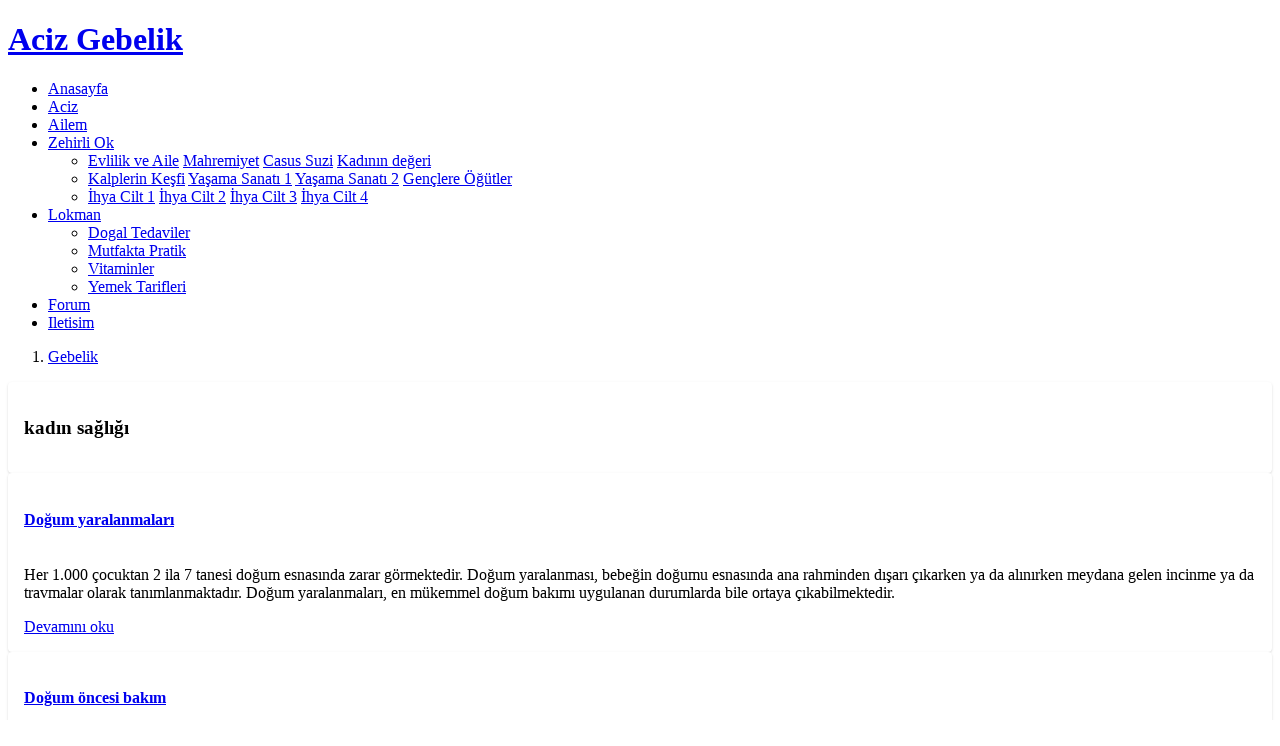

--- FILE ---
content_type: text/html; charset=UTF-8
request_url: https://gebelik.aciz.net/kel-1494.html
body_size: 9745
content:
<!DOCTYPE html>
<html lang="tr">

<head>
  <meta charset="utf-8">
  <meta content="width=device-width, initial-scale=1.0" name="viewport">

  <title>kadın sağlığı | aciz.net</title>
  <meta content="" name="description">
  <meta content="" name="keywords">
  
  <meta http-equiv="Content-Language" content="tr">
  <META NAME="ROBOTS" content="index, follow">
  <meta NAME="audience" CONTENT="alle">
  <meta NAME="language" CONTENT="tr">
  <BASE TARGET="_top">
  <link rel="canonical" href="https://gebelik.aciz.net/kel-1494.html" /><META NAME="ROBOTS" content="index, follow">   

  <!-- Favicons -->
  <link rel="shortcut icon" href="https://www.aciz.net/bayrak.gif" type="image/x-icon"/> 
  <link href="https://www.aciz.net/kapak/a2/img/apple-touch-icon.png" rel="apple-touch-icon">

  <!-- Google Fonts -->
  <link rel="preconnect" href="https://fonts.googleapis.com">
  <link rel="preconnect" href="https://fonts.gstatic.com" crossorigin>
  <link href="https://fonts.googleapis.com/css2?family=Open+Sans:ital,wght@0,300;0,400;0,500;0,600;0,700;1,300;1,400;1,500;1,600;1,700&family=Poppins:ital,wght@0,300;0,400;0,500;0,600;0,700;1,300;1,400;1,500;1,600;1,700&family=Source+Sans+Pro:ital,wght@0,300;0,400;0,600;0,700;1,300;1,400;1,600;1,700&display=swap" rel="stylesheet">

  <!-- Vendor CSS Files -->
  <link href="https://www.aciz.net/kapak/a2/vendor/bootstrap/css/bootstrap.min.css" rel="stylesheet">
  <link href="https://www.aciz.net/kapak/a2/vendor/bootstrap-icons/bootstrap-icons.css" rel="stylesheet">
  <link href="https://www.aciz.net/kapak/a2/vendor/aos/aos.css" rel="stylesheet">
  <link href="https://www.aciz.net/kapak/a2/vendor/glightbox/css/glightbox.min.css" rel="stylesheet">
  <link href="https://www.aciz.net/kapak/a2/vendor/swiper/swiper-bundle.min.css" rel="stylesheet">

  <!-- Variables CSS Files. Uncomment your preferred color scheme -->
  <link href="https://www.aciz.net/kapak/a2/css/variables-pink.css" rel="stylesheet">
  <!-- Template Main CSS File -->
  <link href="https://www.aciz.net/kapak/a2/css/main.css" rel="stylesheet">
  
     
  
  
<style>


.konular table{width:100%;margin:10px auto;}

.konular th, td{padding:5px 10px;text-align:left;}
.konular a{font-size:12px;}

.konular tr:nth-child(odd){background:#f1f6f4;}
.konular tr:hover td{background:#DBE0B1;} 

#metin p { text-align:left; margin:10px auto; font-size:13px;line-height: 150%;}

</style>



<style>

.quote {
  background-color: #f9f9f9;
  border-left: 10px solid #ccc;  
  margin: 1.5em 10px;
  padding: 0.5em 10px;
}
.quote .quote-author {
  font-weight: bold;
}
.quote blockquote {
  margin: 0; 
  padding: 0;
}

span.bbcode-size-6 { font-size: 20px; }
span.bbcode-size-5 { font-size: 18px; }
span.bbcode-size-4 { font-size: 16px; }
span.bbcode-size-3 { font-size: 14px; }
span.bbcode-size-2 { font-size: 12px; }
span.bbcode-size-1 { font-size: 10px; }

/* CSS TABLE STYLES */

.tbl8 {
display: table; width: 100%;
}

.tbl8-header {
display: table-header-group;
font-weight: bold;
background-color: #f3268c; color:#FFFFFF;
}

.tbl8-body {
display: table-row-group;
    flex: 1 1 auto;
    min-height: 1px;
    padding: 1rem;
}

.tbl8-row {
display: table-row;

    box-shadow: 0 1px 3px 0 rgba(0,0,0,.1), 0 1px 2px 0 rgba(0,0,0,.06);  
    position: relative; 
    flex-direction: column;
    min-width: 0;
    word-wrap: break-word;
    background-color: #fff;
    background-clip: border-box;
    border: 0 solid rgba(0,0,0,.125);
    border-radius: .25rem;
  
}

.tbl8-header div,
.tbl8-row div {
display: table-cell;
padding: 10px 6px;
}

.tbl8-row:nth-child(odd) {
    background-color: #f7f8f9; 
}
.tbl8-row:hover,
.tbl8-row div:hover {background-color: #e4e8bf ; }

.tbl8-header div {
text-align: center;
border: 1px solid rgb(255, 255, 255);
}


.card {
    box-shadow: 0 1px 3px 0 rgba(0,0,0,.1), 0 1px 2px 0 rgba(0,0,0,.06);
}

.card {
    position: relative;
    display: flex;
    flex-direction: column;
    min-width: 0;
    word-wrap: break-word;
    background-color: #fff;
    background-clip: border-box;
    border: 0 solid rgba(0,0,0,.125);
    border-radius: .25rem;
}

.card-body {
    flex: 1 1 auto;
    min-height: 1px;
    padding: 1rem;
}

.gizle{

}


</style>




 <!-- Google tag (gtag.js) -->
<script async src="https://www.googletagmanager.com/gtag/js?id=G-VGP4788K46"></script>
<script>
  window.dataLayer = window.dataLayer || [];
  function gtag(){dataLayer.push(arguments);}
  gtag('js', new Date());

  gtag('config', 'G-VGP4788K46');
</script>


</head>

<body>


  <!-- ======= Header ======= -->
  
  <header id="header" class="header fixed-top" data-scrollto-offset="0">
    <div class="container-fluid d-flex align-items-center justify-content-between">
 
 

      <a href="https://www.aciz.net/" class="logo d-flex align-items-center scrollto me-auto me-lg-0"><h1><span>Aciz</span> Gebelik</h1></a>	   

      <nav id="navbar" class="navbar">
        <ul> 
		<li><a href="https://www.aciz.net/">Anasayfa</a></li><li><a href="https://www.aciz.net">Aciz</a></li>  
          <li><a href="https://ailem.aciz.net">Ailem</a></li>
		   
          <li class="dropdown megamenu"><a href="https://zehirliok.aciz.net"><span>Zehirli Ok</span> <i class="bi bi-chevron-down dropdown-indicator"></i></a> 
            <ul>
              <li>
                <a href="https://zehirliok.aciz.net/kitap/islamda-evlilik-ve-aile-hayati.html">Evlilik ve Aile</a>
                <a href="https://zehirliok.aciz.net/cinsel_yasam_ve_mahremiyet" title="Cinsel yasam ve mahremiyet">Mahremiyet</a>
                <a href="https://zehirliok.aciz.net/suzi_liberman">Casus Suzi</a>
                <a href="https://zehirliok.aciz.net/kitap/islamda-kadinin-deger-ve-haklari.html">Kad&#305;n&#305;n de&#287;eri</a>
              </li> 
              <li>
                <a href="https://zehirliok.aciz.net/mk">Kalplerin Ke&#351;fi</a>
                <a href="https://zehirliok.aciz.net/mys">Ya&#351;ama Sanat&#305; 1</a>
                <a href="https://zehirliok.aciz.net/mys2">Ya&#351;ama Sanat&#305; 2</a>
                <a href="https://zehirliok.aciz.net/genclere_ogutlerim1">Gen&ccedil;lere &Ouml;&#287;&uuml;tler</a>              </li>
              <li>
                <a href="https://zehirliok.aciz.net/ihya/1.cilt.html">&#304;hya Cilt 1</a>
                <a href="https://zehirliok.aciz.net/ihya/2.cilt.html">&#304;hya Cilt 2</a>
                <a href="https://zehirliok.aciz.net/ihya/3.cilt.html">&#304;hya Cilt 3</a>
                <a href="https://zehirliok.aciz.net/ihya/4.cilt.html">&#304;hya Cilt 4</a>
              </li>
            </ul>
          </li> 
          <li class="dropdown"><a href="https://lokman.aciz.net"><span>Lokman</span> <i class="bi bi-chevron-down dropdown-indicator"></i></a>
            <ul>
              <li><a href="https://lokman.aciz.net/dogal-tedavi/hastaliklar-ve-dogal-tedavi-yontemleri.html">Dogal Tedaviler</a></li>
              <li><a href="https://lokman.aciz.net/mutfakta-pratik-bilgiler/index.html">Mutfakta Pratik</a></li>
              <li><a href="https://lokman.aciz.net/vitaminler-ve-mineraller/index.html">Vitaminler</a></li>
              <li><a href="https://lokman.aciz.net/yemek-tarifleri/index.html">Yemek Tarifleri</a></li>
            </ul>
          </li>
		  
		  
          <li><a href="https://forumlar.aciz.net">Forum</a></li>  
          <li><a href="https://forumlar.aciz.net/iletisim.html">Iletisim</a></li>

        </ul>
        <i class="bi bi-list mobile-nav-toggle d-none"></i>
      </nav>
      <!-- .navbar -->

	        
 
 

    </div>
  </header><!-- End Header -->
  <main id="main">

    <!-- ======= Breadcrumbs ======= -->
    <section class="breadcrumbs">
      <div class="container">

        <div class="d-flex justify-content-between align-items-center"> 
			 
          
          <ol>
            
			<li><a href="https://gebelik.aciz.net/">Gebelik</a></li> 
          </ol>
        </div>

      </div>
    </section><!-- End Breadcrumbs -->    <!-- ======= Blog Section =======  -->
    <section id="blog" class="blog">
      <div class="container">
        <div class="row">
          <div class="col-lg-8 entries"><div class="row"><div class="col-xl-12 col-lg-12 col-md-12"><div class="card card-body shadow-sm   p-4 mb-4"><h3>kadın sağlığı</h3></div></div> 
 
			  

<div class="col-xl-12 col-lg-12 col-md-12"><div class="card card-body shadow-sm   p-4 mb-4"><a href="https://gebelik.aciz.net/konu-1882.html" class="text-dark"><h4 class="font-weight-semibold mb-3">Doğum yaralanmaları</h4></a><p class="mb-1">Her 1.000 çocuktan 2 ila 7 tanesi doğum esnasında zarar görmektedir. Doğum yaralanması, bebeğin doğumu esnasında ana rahminden dışarı çıkarken ya da alınırken meydana gelen incinme ya da travmalar olarak tanımlanmaktadır. Doğum yaralanmaları, en mükemmel doğum bakımı uygulanan durumlarda bile ortaya çıkabilmektedir.</p><div class="d-grid gap-2 d-md-flex justify-content-md-end"><a href="https://gebelik.aciz.net/konu-1882.html" class="btn btn-primary btn-sm mt-4 col-md-3" title="Doğum yaralanmaları">Devamını oku</a></div></div></div><div class="col-xl-12 col-lg-12 col-md-12"><div class="card card-body shadow-sm   p-4 mb-4"><a href="https://gebelik.aciz.net/konu-1881.html" class="text-dark"><h4 class="font-weight-semibold mb-3">Doğum öncesi bakım</h4></a><p class="mb-1">Kendiniz ve bebeğiniz için yapabileceğiniz en önemli şey, hamile olduğunuzdan kuşkulandığınız anda doğum öncesi bakıma başvurmaktır.<br><br>Birçok kadın bir doğum uzmanından ya da doğum öncesi bakım sağlayan başka bir doktordan randevu aldığında, hamile olduğunu biliyordur. Tüm semptomlar görülmektedir ve evde yaptıkları bir gebelik testi pozitif sonuç vermiştir. Hamileliğiniz bir testle doğrulanmadıysa, doktorunuzun muayenehanesinde bir test yaptırabilirsiniz.</p><div class="d-grid gap-2 d-md-flex justify-content-md-end"><a href="https://gebelik.aciz.net/konu-1881.html" class="btn btn-primary btn-sm mt-4 col-md-3" title="Doğum öncesi bakım">Devamını oku</a></div></div></div><div class="col-xl-12 col-lg-12 col-md-12"><div class="card card-body shadow-sm   p-4 mb-4"><a href="https://gebelik.aciz.net/konu-1880.html" class="text-dark"><h4 class="font-weight-semibold mb-3">Annelerde D Vitamini Yetersizliği ve Korunma</h4></a><p class="mb-1">D vitamini hem vücuttaki kalsiyum ve fosfor metabolizması hem de kemiklerin gelişiminde önemli rol oynayan bir hormon ön maddesidir. Şiddetli D vitamini yetersizliği çocuklarda raşitizme, erişikinlerde ise osteomalaziye neden olmaktadır. Vücuttaki D vitaminin temel kaynağı güneş ışınlarına bağlı deride yapılan sentezdir ve bu nedenle çocuk ve erişkinlerdeki D vitamini düzeyleri mevsimlere bağlı büyük değişkenlik göstermektedir.</p><div class="d-grid gap-2 d-md-flex justify-content-md-end"><a href="https://gebelik.aciz.net/konu-1880.html" class="btn btn-primary btn-sm mt-4 col-md-3" title="Annelerde D Vitamini Yetersizliği ve Korunma">Devamını oku</a></div></div></div><div class="col-xl-12 col-lg-12 col-md-12"><div class="card card-body shadow-sm   p-4 mb-4"><a href="https://gebelik.aciz.net/konu-1879.html" class="text-dark"><h4 class="font-weight-semibold mb-3">Adelosan Gebelikler</h4></a><p class="mb-1">Pek çok gelişmiş ülkede ikinci onyıldaki insanların en çok ölüm nedeni trafik kazaları, diğer kazalar ve intihar girişimleri iken; gelişmekte olan ülkelerde maternal mortalite öne geçmektedir. Bu annelerdeki en çok ölüm nedeni emboli, hipertansif hastalık ve dış gebelik ile ilgilidir. Ayrıca küretajın yasal olmadığı ülkelerde ölüm nedenlerine abortusa bağlı sepsis ve hemoraji de eklenir.</p><div class="d-grid gap-2 d-md-flex justify-content-md-end"><a href="https://gebelik.aciz.net/konu-1879.html" class="btn btn-primary btn-sm mt-4 col-md-3" title="Adelosan Gebelikler">Devamını oku</a></div></div></div><div class="col-xl-12 col-lg-12 col-md-12"><div class="card card-body shadow-sm   p-4 mb-4"><a href="https://gebelik.aciz.net/konu-1854.html" class="text-dark"><h4 class="font-weight-semibold mb-3">Lohusalık enfeksiyonları (Puerperal enfeksiyon)</h4></a><p class="mb-1">Lohusalık dönemi bir yandan bebeğinizin ihtiyaçlarını karşıladığınız, öte yandan gebeliğe bağlı oluşan etkilerin silinmeye başladığı bu dönemde çeşitli yakınmalarla başa çıkmaya çalıştığınız bir dönemdir. Her ne kadar tümüyle seyreden bir gebelik ve doğumun lohusalığı da sıklıkla sorunsuz seyretse de aşağıdaki yakınma ya da belirtilerden birini gözlemlediğinizde doktora başvurmalı ve gerekli tetkik ve tedavinin yapılmasını sağlamalısınız.<br><br>Aşağıda yeralan belirtiler sizde mutlaka normaldışı bir durum varlığını göstermezler, ancak mutlaka doktor incelemesi gerektirirler.<br><br>Ateş</p><div class="d-grid gap-2 d-md-flex justify-content-md-end"><a href="https://gebelik.aciz.net/konu-1854.html" class="btn btn-primary btn-sm mt-4 col-md-3" title="Lohusalık enfeksiyonları (Puerperal enfeksiyon)">Devamını oku</a></div></div></div><div class="col-xl-12 col-lg-12 col-md-12"><div class="card card-body shadow-sm   p-4 mb-4"><a href="https://gebelik.aciz.net/konu-1848.html" class="text-dark"><h4 class="font-weight-semibold mb-3">İntra Uterin Gelişme Geriliği (Bebeğin anne karnında gelişememesi)</h4></a><p class="mb-1">Rahim içi gelişme geriliği (Intrauterine growth retardation, IUGR) anne karnındaki bebeğin gebeliğn yaşına göre olması gerekenden küçük olduğu anlamına gelir.<br><br>* Dengeli beslenmeyen ve genel sağlık durumu kötü olan<br>* Çok genç yaşta olan<br>* Sigara içen<br>* Gebe kalmadan önce kiloso çok az olan<br>* Daha önceki gebeliklerinde düşşük doğum ağırlıklı bebek doğurmuş olan<br>* Düzenli olarak madde yada belirli ilaçları kullanan<br><br>kadınlar IUGR için aday kişilerdir. Ayrıca yüksek tansiyon, böbrek hastalığı, diabet, kalp hastalıkları, otoimmun hastalık adı verilen bağışıklık sistemi hastalıkları, plasenta yetmezliği, bebeği etkileyen bazı enfeksiyonlar, konjenital anomaliler ve genetik hastalıklar bebeğin rahim içinde gelişmesine engel olabilir.<br><br>Teşhis</p><div class="d-grid gap-2 d-md-flex justify-content-md-end"><a href="https://gebelik.aciz.net/konu-1848.html" class="btn btn-primary btn-sm mt-4 col-md-3" title="İntra Uterin Gelişme Geriliği (Bebeğin anne karnında gelişememesi)">Devamını oku</a></div></div></div><div class="col-xl-12 col-lg-12 col-md-12"><div class="card card-body shadow-sm   p-4 mb-4"><a href="https://gebelik.aciz.net/konu-1847.html" class="text-dark"><h4 class="font-weight-semibold mb-3">İleri yaşta gebelik</h4></a><p class="mb-1">Kadınların çalışma ve sosyal hayat içerisinde daha fazla yer almaları, eğitim süreçlerini daha uzun tutmaları ve gelişen hayat şartları son 20 yıl içinde ortalama gebelik yaşını oldukça yukarılara çekti. İleri yaşta bebek doğuran, özellikle ilk bebek için 30'lu yaşlarını bekleyen pekçok kadın mevcut. Tıptaki gelişmelere paralel olarak gebelik takibindeki gelişmeler de ileri yaş gebeliklerini teşvik eder bir hal aldı. Uzun yıllar boyunca infertilite nedeni ile tedavi görüp de çocuk sahibi olamayan pekçok çiftin kısırlık tedavilerinde sağlanan baş döndürücü başarılardan faydalanmak istemeleri de bu artışda önemli rol üstlendi. ABD'de 63 yaşında anne olan bir kişinin yazılı ve görsel basında yer alması yaşı ileri olup da bebek sahibi omaktan korkan kadınları yüreklendirdi.</p><div class="d-grid gap-2 d-md-flex justify-content-md-end"><a href="https://gebelik.aciz.net/konu-1847.html" class="btn btn-primary btn-sm mt-4 col-md-3" title="İleri yaşta gebelik">Devamını oku</a></div></div></div><div class="col-xl-12 col-lg-12 col-md-12"><div class="card card-body shadow-sm   p-4 mb-4"><a href="https://gebelik.aciz.net/konu-1846.html" class="text-dark"><h4 class="font-weight-semibold mb-3">HELLP Sendromu</h4></a><p class="mb-1">Pekçok kadın için problemsiz geçen 280 günlük gebelik macerası bazı kadınlar için çok zor geçebilir hatta hem anne hem de bebek açısından çok üzücü sonuçlar doğurabilir. Komplikasyonlu geçen bu gebeliklerin takip ve tedavisi diğer gebeliklerden oldukça farklıdır. Tecrübe ve cesaret gerektirir. Gebeliğin anne hayatını da tehlikeye atabilen en önemli komplikasyonlarından birisi gebeliğe bağlı hipertansiyondur. Kısaca PIH (pregnancy induced hypertension) olarak adlandırılan bu durumun en ileri formu ise HELLP Sendromudur.<br><br>PIH gebeliklerin yaklaşık %7'sinde, değişik derecelerde 20. haftadan sonra ortaya çıkar. HELLP sendromu ise bunun en ileri formudur ve neredeyse tüm vücut sistemlerini etkiler. İsmi görülen 3 temel bulgunun isimlerinin başharflerinden alınmıştır.<br><br>* Hemolysis (Hemoliz, kırmızı kan hücrelerinin yıkılması)<br>* ELevated liver Enyzmes (Karaciğer enzimerinde artma)</p><div class="d-grid gap-2 d-md-flex justify-content-md-end"><a href="https://gebelik.aciz.net/konu-1846.html" class="btn btn-primary btn-sm mt-4 col-md-3" title="HELLP Sendromu">Devamını oku</a></div></div></div><div class="col-xl-12 col-lg-12 col-md-12"><div class="card card-body shadow-sm   p-4 mb-4"><a href="https://gebelik.aciz.net/konu-1840.html" class="text-dark"><h4 class="font-weight-semibold mb-3">Gebelikte varisler</h4></a><p class="mb-1">Varis nedir, belirtileri nelerdir?<br><br>Varis, venlerin (toplardamarların) genişleyerek ve kıvrılarak cilt yüzeyinde belirgin hale gelmesidir. Gebelikte varisler sıklıkla bacaklarda meydana gelirler. Ancak çok ileri durumlarda vulvada da (genital bölgenin dıştan görünen kısmı) ortaya çıkabilirler. Anüs ve rektumda (kalınbarsağın son kısmı) ortaya çıkan varisler ise hemoroid (basur) adını alırlar ve ayrı bir başlık halinde inceleneceklerdir.<br><br>Varisler sıklıkla kalıtsaldır ve ilk gebelikte varis gelişimi daha az görülmesine karşın gebelik sayısı arttıkça varis ortaya çıkma olasılığı ve varislerin şiddeti artar.<br><br>Neden varis oluşur?</p><div class="d-grid gap-2 d-md-flex justify-content-md-end"><a href="https://gebelik.aciz.net/konu-1840.html" class="btn btn-primary btn-sm mt-4 col-md-3" title="Gebelikte varisler">Devamını oku</a></div></div></div><div class="col-xl-12 col-lg-12 col-md-12"><div class="card card-body shadow-sm   p-4 mb-4"><a href="https://gebelik.aciz.net/konu-1839.html" class="text-dark"><h4 class="font-weight-semibold mb-3">Gebelikte uyku</h4></a><p class="mb-1">Uyku, tüm canlıların ihtiyacı olan ve beyin başta olma üzere tüm vücut organlarının işlevlerini belli bir süre yavaşlatarak "kendilerini toparladıkları" bir dönemdir. Tüm organların düzenli ve birbirleriyle bağlantılı olarak çalışmasından sorumlu olan beyinde, gün boyunca süren yoğun çalışma neticesinde tükenen nörotransmitterler uyku esnasında yeniden oluşturulurlar. Nörotransmitter adı verilen maddeler sinir ağının birbirleriyle bağlantı noktalarında bulunan ve iki sinir hücresi arası geçişi sağlayan kimyasal maddelerdir ve sürekli yenilenmek durumundadırlar. Bu yenilenmenin önemli bir kısmı uyku esnasında olur.<br><br>Yeterince uyku uyumayan bir insanda yorgunluk hissi, gerginlik, sinirlilik ve başağrısı gibi belirtiler ortaya çıkabilir. Dahası, sağlıklı karar verme, dikkati toplama gibi beyin faaliyetleri de olumsuz etkilenebileceğinden günlük yaşam bir süre sonra başaçıkılamaz hale gelebilir.</p><div class="d-grid gap-2 d-md-flex justify-content-md-end"><a href="https://gebelik.aciz.net/konu-1839.html" class="btn btn-primary btn-sm mt-4 col-md-3" title="Gebelikte uyku">Devamını oku</a></div></div></div><div class="col-xl-12 col-lg-12 col-md-12"><div class="card card-body shadow-sm   p-4 mb-4"><a href="https://gebelik.aciz.net/konu-1837.html" class="text-dark"><h4 class="font-weight-semibold mb-3">Gebelikte son dönem kanamalar</h4></a><p class="mb-1">Plasenta previa (Pl. previa) ya da Türkçe adıyla önde gelen plasenta, bebeğin anne ile arasındaki ilişkiyi sağlayan plasentanın, bebeğin önde gelen kısmından daha aşağıda yani servikse daha yakın olmasıdır. Hamileliğin son dönemlerinde kanamaya neden olabilen, anne ve bebeğin hayatını tehlikeye atabilen bir durumdur.<br><br>PLASENTA PREVİA NEDEN OLUR?<br>Plsenta previaya yol açan sebebin ne olduğu bilinmemektedir. Bununla beraber bazı risk faktörleri tanımlanmıştır. Daha önceden endometriumda bir zedelenme olması ya da endometriuma giden kan akımında bir azalmanın bu duruma yol açabileceği düşünülmektedir.<br><br>Plasenta previa için risk faktörleri şunlardır:<br><br>* Daha önceden geçirilmiş sezaryen<br>* Multiparite (birden fazla doğum olması, pl. previa ilk gebeliklerde daha az görülür)<br>* Myom varlığı<br>* Anne yaşının ileri olması<br>* Çoğul gebelikler<br>* Daha önceki gebeliklerde pl. previa öyküsü</p><div class="d-grid gap-2 d-md-flex justify-content-md-end"><a href="https://gebelik.aciz.net/konu-1837.html" class="btn btn-primary btn-sm mt-4 col-md-3" title="Gebelikte son dönem kanamalar">Devamını oku</a></div></div></div><div class="col-xl-12 col-lg-12 col-md-12"><div class="card card-body shadow-sm   p-4 mb-4"><a href="https://gebelik.aciz.net/konu-1834.html" class="text-dark"><h4 class="font-weight-semibold mb-3">Gebelikte ruhsal değişiklikler</h4></a><p class="mb-1">Her gebe kadın gebe kaldığını fark ettiği andan itibaren annelik duygusunu yaşamaya başlar. Bu duygunun hissedilmesi ile anneler farklı bir havaya bürünürler ve daha şefkatli bir varlık haline dönüşürler. Ancak bu süreç içerisinde değişimler bazen olumsuz yönlere de kayabilir. Depressif ruh hali en sık karşılaştığımız sorunların başında gelir.<br><br>Bu durumda değişen kadınlık hormonları ve gebelikle birlikte artan farklı salgılar rol oynar. Eğer değişime vücut adapte olamazsa gebeler de sıkça ağlamalar, yaşama karşı arzularını kaybetme, bebeği istememe, kendi değersiz görme bazen de bebeği aldırma düşünceleri de yoğunlaşabilir. Bunlar genellikle kısa bir süre içeri,sinde gelip geçici durumlardır. Eğer 2-3 haftadan daha uzun sürerlerse gebenin yakınları da dikkatli olmalıdır. Depresyon geliyorum diyebilir.</p><div class="d-grid gap-2 d-md-flex justify-content-md-end"><a href="https://gebelik.aciz.net/konu-1834.html" class="btn btn-primary btn-sm mt-4 col-md-3" title="Gebelikte ruhsal değişiklikler">Devamını oku</a></div></div></div><div class="col-xl-12 col-lg-12 col-md-12"><div class="card card-body shadow-sm   p-4 mb-4"><a href="https://gebelik.aciz.net/konu-1833.html" class="text-dark"><h4 class="font-weight-semibold mb-3">Gebelikte Fizyolojik Değişiklikler</h4></a><p class="mb-1">Gebelikte bir kadının vücudunda meydana gelen fizyolojik değişikliklerin incelenmesi, gebeliğin işaret ve bulguları olarak kabul edilen durumlarında bir çoğunu izah eder. Aynı zamanda doğum öncesi takipte de gebe kadının daha sağlıklı değerlendirilmesine de yardımcı olur. Bu değişiklikler sadece üreme organlarında değil tüm vücudun doku ve organlarında kendini gösterir. Gebelik boyunca oluşan fizyolojik değişiklikler sadece üreme organlarıyla sınırlı veya bütün vücudu etkileyen değişiklikler olmak üzere sınıflandırılabilir.<br><br>- Rahim :</p><div class="d-grid gap-2 d-md-flex justify-content-md-end"><a href="https://gebelik.aciz.net/konu-1833.html" class="btn btn-primary btn-sm mt-4 col-md-3" title="Gebelikte Fizyolojik Değişiklikler">Devamını oku</a></div></div></div><div class="col-xl-12 col-lg-12 col-md-12"><div class="card card-body shadow-sm   p-4 mb-4"><a href="https://gebelik.aciz.net/konu-1822.html" class="text-dark"><h4 class="font-weight-semibold mb-3">Gebelikte doktor kontrolleri</h4></a><p class="mb-1">Günümüzden yaklaşık 100 yıl öncesine kadar doğum ile ilgilenen doktor ve ebeler sadece doğum olayı ile ilgilenirler gebeliğe ve gebelikte takibe çok fazla önem vermezlerdi. Tıp bilmindeki gelişmelere paralel olarak gebelik ve fetal gelişimdeki pekçok faktörün anlaşılması buna bağlı olarak görülen anne ve bebek ölümlerinin azalmasında ve sağlıklı toplumların oluşmasında son derece önemli bir rol oynamaktadır. Bu olayda tıp alanındaki ilerlemeler kadar iletişimdeki gelişmelerin etkisi ile anne ve baba adaylarının bilinçlenmesinin ve günümüzde takip talep etmelerinin de rolü son derece önemlidir. Prenatal takip adıyla anılan bu bakımın ana hedefleri:<br><br>1)Anne ve fetusun sağlık durumunun tanımlanması<br>2)Gebelik yaşının saptanması ve fetal gelişimin izlenmesi<br>3)Komplikasyon riskindeki hastaların tanımlanması ve riskin mümkün olduğunca azaltılması<br>4)Problemlerin önceden tahmin edilip önlenmesi</p><div class="d-grid gap-2 d-md-flex justify-content-md-end"><a href="https://gebelik.aciz.net/konu-1822.html" class="btn btn-primary btn-sm mt-4 col-md-3" title="Gebelikte doktor kontrolleri">Devamını oku</a></div></div></div><div class="col-xl-12 col-lg-12 col-md-12"><div class="card card-body shadow-sm   p-4 mb-4"><a href="https://gebelik.aciz.net/konu-1820.html" class="text-dark"><h4 class="font-weight-semibold mb-3">Gebelikte eşle birleşme</h4></a><p class="mb-1">De Lee, 1934' te yazdığı The Principles and Practice of Obstetrics adlı kitapta, gebelikte cinsel ilişkiyi yasaklamak için dört neden saymaktadır.<br><br>1. Düşük tehlikesi: Penisin servikse yapacağı etki ile oluşabilir<br>2. Sinirsel şok: Sinir enerjisine zaten çok yüklenilmiş olan kadında şok oluşabilir.<br>3. Hayvansal içgüdüyü izlemek: Hayvanlar içgüdüsel olarak gebelikte çiftleşme yapmazlar. <br>4. Enfeksiyon riski: Özellikle ilk üç ve son üç ayda fazladır.<br><br>Bu öneriler yıllarca gebelikte cinsellik konusunda hekimlerin taşıdığı düşünceleri özetlemektedir.</p><div class="d-grid gap-2 d-md-flex justify-content-md-end"><a href="https://gebelik.aciz.net/konu-1820.html" class="btn btn-primary btn-sm mt-4 col-md-3" title="Gebelikte eşle birleşme">Devamını oku</a></div></div></div><div class="blog-pagination"><ul class="justify-content-center"><li><a href="#" class="button disabled">Önceki</a></li><li><a href="#" class="active">1</a></li><li><a href="https://gebelik.aciz.net/kel-1494.html?s=2">2</a></li><li><a href="https://gebelik.aciz.net/kel-1494.html?s=2" class="button">Sonraki</a></li></ul></div></div>

          </div><!-- End blog entries list -->

          <div class="col-lg-4">

            <div class="sidebar">

              <h3 class="sidebar-title">Ara</h3>
              <div class="sidebar-item search-form">
                <form action="/ara.php" id="cse-search-boxx">
    <input type="hidden" name="cx" value="partner-pub-2336117989709366:fjrzjli0yo0"/>
    <input type="hidden" name="cof" value="FORID:10"/>
    <input type="hidden" name="ie" value="UTF-8"/>
    <input type="text" name="q"  id="googleArama1" value=""  />  
                  <button type="submit"><i class="bi bi-search"></i></button>
                </form>
              </div><!-- End sidebar search formn-->
<h3 class="sidebar-title">Gebelik</h3>
              <div class="sidebar-item categories">
                <ul class="mt-3">              
				  							
<li><a href="https://gebelik.aciz.net/" title="Gebelik Anasayfasi">Anasayfa</a></li><p><li><a href="https://gebelik.aciz.net/konular.html">Konular</a></li><li><a href="https://gebelik.aciz.net/kitaplar.html">Kitaplık</a></li><li><a href="https://lobi.aciz.net/giris.php">Üye Girisi Yap</a></li>                </ul>

              </div><!-- End sidebar categories-->


</div> <br><div class="sidebar"><h3 class="sidebar-title">Konular</h3><div class="sidebar-item categories"><ul class="mt-3"><li><a href='/konu-1845.html'>Hamile kalma zamanı ve çocuğun cinsiyeti</a></li><li><a href='/konu-1715.html'>İlk üçteki kanserler</a></li><li><a href='/konu-1806.html'>Gebelik ve astım</a></li><li><a href='/konu-1882.html'>Doğum yaralanmaları</a></li><li><a href='/konu-1765.html'>Gebelikte ikinci dönem (13 - 26. Haftalar)</a></li><li><a href='/konu-1816.html'>Gebelikte bebeğin ilk hareketini ne zaman hissedersiniz?</a></li><li><a href='/konu-1862.html'>Prezentasyon anomalileri (Bebeğin anne karnındaki duruş anormallikleri)</a></li><li><a href='/konu-1745.html'>Gebelikte Düşük (Abortus)</a></li><li><a href='/konu-1881.html'>Doğum öncesi bakım</a></li><li><a href='/konu-1888.html'>Hatalı hareketler fıtık ediyor!</a></li><li><a href='/konu-2094.html'>Çocuklarda Demir Eksikliğini Önlemek İçin</a></li><li><a href='/konu-1713.html'>Nasırlı Ayaklara Ne İyi Gelir?</a></li><li><a href='/konu-1721.html'>Ablasyo plasenta (Plasentanın erken ayrılması)</a></li><li><a href='/konu-1810.html'>Gebelik ve kalp hastalıkları</a></li><li><a href='/konu-1831.html'>Gebelikte kilo alma</a></li> </div><!-- End sidebar recent posts-->        
		
</div> <div class="sidebar"><h3 class="sidebar-title">Tags</h3><div class="sidebar-item tags"><ul class="mt-3"><li><a href='/konu-1454.html'>Gebelik</a></li><li><a href='/konu-1469.html'>Hamilelik</a></li><li><a href='/konu-1453.html'>Kadın</a></li><li><a href='/konu-1516.html'>bebek</a></li><li><a href='/konu-1598.html'>gebelik takvimi</a></li><li><a href='/konu-1597.html'>bebek gelişimi</a></li><li><a href='/konu-1602.html'>gebelik haftası</a></li><li><a href='/konu-1500.html'>doğum</a></li><li><a href='/konu-1494.html'>kadın sağlığı</a></li><li><a href='/konu-1491.html'>bebek sağlığı</a></li></ul> </div><!-- End sidebar tags-->    

            </div><!-- End sidebar -->

          </div><!-- End blog sidebar -->

        </div>

      </div>
    </section><!-- End Blog Section --></main><!-- End #main -->

  <!-- ======= Footer ======= -->
  <footer id="footer" class="footer">  
  
    <div class="footer-content">
      <div class="container">
        <div class="row">

          <div class="col-lg-2 col-md-6">
            <div class="footer-info">
              <h3>Aciz.Net</h3>
              <p> 
			  
              </p>
            </div>
          </div>

          <div class="col-lg-2 col-md-6 footer-links"> 
            <ul>
<li><i class="bi bi-chevron-right"></i>  <a href="https://saglik.aciz.net/">Saglik</a></li>
<li><i class="bi bi-chevron-right"></i>  <a href="https://lokman.aciz.net/">Lokman</a></li> 
			 
<li><i class="bi bi-chevron-right"></i>  <a href="https://gebelik.aciz.net/">Gebelik</a></li>
<li><i class="bi bi-chevron-right"></i>  <a href="https://uzman.aciz.net/">Uzman</a></li> 
<li><i class="bi bi-chevron-right"></i>  <a href="https://bebek.aciz.net/">Bebek</a></li>



 
            </ul>
          </div>

          <div class="col-lg-2 col-md-6 footer-links"> 
            <ul>
<li><i class="bi bi-chevron-right"></i>  <a href="https://forumlar.aciz.net/">Forum</a></li> 
<li><i class="bi bi-chevron-right"></i>  <a href="https://zehirliok.aciz.net/">Zehirli Ok</a></li>
<li><i class="bi bi-chevron-right"></i>  <a href="https://ailem.aciz.net/">Ailem</a></li> 
<li><i class="bi bi-chevron-right"></i>  <a href="https://mahrem.aciz.net/">Mahrem</a></li> 
<li><i class="bi bi-chevron-right"></i>  <a href="https://nikah.aciz.net/">Nikah</a></li>

            </ul>
          </div>

          <div class="col-lg-2 col-md-6 footer-links"> 
            <ul>
<li><i class="bi bi-chevron-right"></i>  <a href="https://hayat.aciz.net/">Hayat</a></li> 
<li><i class="bi bi-chevron-right"></i>  <a href="https://birses.aciz.net/">Bir Ses</a></li>
<li><i class="bi bi-chevron-right"></i>  <a href="https://oyun.aciz.net/">Oyun</a></li> 
<li><i class="bi bi-chevron-right"></i>  <a href="https://makina.aciz.net/">Makina</a></li>
<li><i class="bi bi-chevron-right"></i>  <a href="https://bilim.aciz.net/">Bilim</a></li>

            </ul>
          </div>
		  
          <div class="col-lg-4 col-md-6  footer-links">
		  
		   <ul><li><i class="bi bi-chevron-right"></i>  <a href="https://www.aciz.net/konu-20812.html">Geçmişte ve günümüzde kadınların toplumdaki yeri</a></li><li><i class="bi bi-chevron-right"></i>  <a href="https://www.aciz.net/konu-20810.html">Düşünce ve eylemlerimizi etkileyen 7 unsur</a></li><li><i class="bi bi-chevron-right"></i>  <a href="https://www.aciz.net/konu-20809.html">Carl Jung'ın psikolojik işlevleri</a></li><li><i class="bi bi-chevron-right"></i>  <a href="https://www.aciz.net/konu-20808.html">İrade ve Özdisiplin üzerine bilimsel araştırmalar</a></li><li><i class="bi bi-chevron-right"></i>  <a href="https://www.aciz.net/konu-20807.html">Aşk ve Sevgi üzerine bilimsel teoriler</a></li> </ul>		            </div>

        </div>
      </div>
    </div>

    <div class="footer-legal text-center">
      <div class="container d-flex flex-column flex-lg-row justify-content-center justify-content-lg-between align-items-center">

        <div class="d-flex flex-column align-items-center align-items-lg-start">
          <div class="copyright">
          &copy; 2006-2023 <strong><span>Aciz.net</span></strong>. All Rights Reserved
          </div> 
        </div>

        <div class="social-links order-first order-lg-last mb-3 mb-lg-0">
          <a href="#" class="twitter"><i class="bi bi-twitter"></i></a>
          <a href="#" class="facebook"><i class="bi bi-facebook"></i></a>
          <a href="#" class="instagram"><i class="bi bi-instagram"></i></a>
          <a href="#" class="google-plus"><i class="bi bi-skype"></i></a>
          <a href="#" class="linkedin"><i class="bi bi-linkedin"></i></a>
        </div>

      </div>
    </div>

  </footer><!-- End Footer -->

  <a href="#" class="scroll-top d-flex align-items-center justify-content-center"><i class="bi bi-arrow-up-short"></i></a>

  <div id="preloader"></div>

  <!-- Vendor JS Files -->
  <script src="https://www.aciz.net/kapak/a2/vendor/bootstrap/js/bootstrap.bundle.min.js"></script>
  <script src="https://www.aciz.net/kapak/a2/vendor/aos/aos.js"></script>
  <script src="https://www.aciz.net/kapak/a2/vendor/glightbox/js/glightbox.min.js"></script>
  <script src="https://www.aciz.net/kapak/a2/vendor/isotope-layout/isotope.pkgd.min.js"></script>
  <script src="https://www.aciz.net/kapak/a2/vendor/swiper/swiper-bundle.min.js"></script>
  <script src="https://www.aciz.net/kapak/a2/vendor/php-email-form/validate.js"></script>

  <!-- Template Main JS File -->
  <script src="https://www.aciz.net/kapak/a2/js/main.js"></script>

</body>

</html>


  
  
  
   
   
